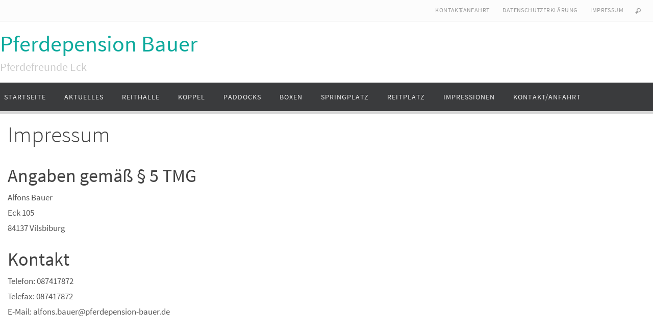

--- FILE ---
content_type: text/html; charset=UTF-8
request_url: http://www.pferdepension-bauer.de/impressum
body_size: 8062
content:
<!DOCTYPE html>
<html lang="de">
<head>
<meta name="viewport" content="width=device-width, user-scalable=no, initial-scale=1.0, minimum-scale=1.0, maximum-scale=1.0">
<meta http-equiv="Content-Type" content="text/html; charset=UTF-8" />
<link rel="profile" href="http://gmpg.org/xfn/11" />
<link rel="pingback" href="http://www.pferdepension-bauer.de/xmlrpc.php" />
<title>Impressum &#8211; Pferdepension Bauer</title>
<meta name='robots' content='max-image-preview:large' />
<link rel='dns-prefetch' href='//www.pferdepension-bauer.de' />
<link rel='dns-prefetch' href='//s.w.org' />
<link rel="alternate" type="application/rss+xml" title="Pferdepension Bauer &raquo; Feed" href="http://www.pferdepension-bauer.de/feed" />
<link rel="alternate" type="application/rss+xml" title="Pferdepension Bauer &raquo; Kommentar-Feed" href="http://www.pferdepension-bauer.de/comments/feed" />
		<script type="text/javascript">
			window._wpemojiSettings = {"baseUrl":"https:\/\/s.w.org\/images\/core\/emoji\/13.1.0\/72x72\/","ext":".png","svgUrl":"https:\/\/s.w.org\/images\/core\/emoji\/13.1.0\/svg\/","svgExt":".svg","source":{"concatemoji":"http:\/\/www.pferdepension-bauer.de\/wp-includes\/js\/wp-emoji-release.min.js?ver=5.8.12"}};
			!function(e,a,t){var n,r,o,i=a.createElement("canvas"),p=i.getContext&&i.getContext("2d");function s(e,t){var a=String.fromCharCode;p.clearRect(0,0,i.width,i.height),p.fillText(a.apply(this,e),0,0);e=i.toDataURL();return p.clearRect(0,0,i.width,i.height),p.fillText(a.apply(this,t),0,0),e===i.toDataURL()}function c(e){var t=a.createElement("script");t.src=e,t.defer=t.type="text/javascript",a.getElementsByTagName("head")[0].appendChild(t)}for(o=Array("flag","emoji"),t.supports={everything:!0,everythingExceptFlag:!0},r=0;r<o.length;r++)t.supports[o[r]]=function(e){if(!p||!p.fillText)return!1;switch(p.textBaseline="top",p.font="600 32px Arial",e){case"flag":return s([127987,65039,8205,9895,65039],[127987,65039,8203,9895,65039])?!1:!s([55356,56826,55356,56819],[55356,56826,8203,55356,56819])&&!s([55356,57332,56128,56423,56128,56418,56128,56421,56128,56430,56128,56423,56128,56447],[55356,57332,8203,56128,56423,8203,56128,56418,8203,56128,56421,8203,56128,56430,8203,56128,56423,8203,56128,56447]);case"emoji":return!s([10084,65039,8205,55357,56613],[10084,65039,8203,55357,56613])}return!1}(o[r]),t.supports.everything=t.supports.everything&&t.supports[o[r]],"flag"!==o[r]&&(t.supports.everythingExceptFlag=t.supports.everythingExceptFlag&&t.supports[o[r]]);t.supports.everythingExceptFlag=t.supports.everythingExceptFlag&&!t.supports.flag,t.DOMReady=!1,t.readyCallback=function(){t.DOMReady=!0},t.supports.everything||(n=function(){t.readyCallback()},a.addEventListener?(a.addEventListener("DOMContentLoaded",n,!1),e.addEventListener("load",n,!1)):(e.attachEvent("onload",n),a.attachEvent("onreadystatechange",function(){"complete"===a.readyState&&t.readyCallback()})),(n=t.source||{}).concatemoji?c(n.concatemoji):n.wpemoji&&n.twemoji&&(c(n.twemoji),c(n.wpemoji)))}(window,document,window._wpemojiSettings);
		</script>
		<style type="text/css">
img.wp-smiley,
img.emoji {
	display: inline !important;
	border: none !important;
	box-shadow: none !important;
	height: 1em !important;
	width: 1em !important;
	margin: 0 .07em !important;
	vertical-align: -0.1em !important;
	background: none !important;
	padding: 0 !important;
}
</style>
	<link rel='stylesheet' id='wp-block-library-css'  href='http://www.pferdepension-bauer.de/wp-includes/css/dist/block-library/style.min.css?ver=5.8.12' type='text/css' media='all' />
<link rel='stylesheet' id='bsk-pdf-manager-pro-css-css'  href='http://www.pferdepension-bauer.de/wp-content/plugins/bsk-pdf-manager/css/bsk-pdf-manager-pro.css?ver=1628335417' type='text/css' media='all' />
<link rel='stylesheet' id='nirvana-fonts-css'  href='http://www.pferdepension-bauer.de/wp-content/themes/nirvana/fonts/fontfaces.css?ver=1.5.2' type='text/css' media='all' />
<link rel='stylesheet' id='nirvana-style-css'  href='http://www.pferdepension-bauer.de/wp-content/themes/nirvana/style.css?ver=1.5.2' type='text/css' media='all' />
<style id='nirvana-style-inline-css' type='text/css'>
 #header-container { width: 1320px; } #header-container, #access >.menu, #forbottom, #colophon, #footer-widget-area, #topbar-inner, .ppbox, #pp-afterslider #container, #breadcrumbs-box { max-width: 1320px; } @media (max-width: 800px) { #header-container {position: relative; } #branding {height: auto; } } #container.one-column { } #container.two-columns-right #secondary { width: 340px; float:right; } #container.two-columns-right #content { width: 840px; float: left; } /* fallback */ #container.two-columns-right #content { width: calc(100% - 420px); float: left; } #container.two-columns-left #primary { width: 340px; float: left; } #container.two-columns-left #content { width: 840px; float: right; } /* fallback */ #container.two-columns-left #content { width: -moz-calc(100% - 420px); float: right; width: -webkit-calc(100% - 420px ); width: calc(100% - 420px); } #container.three-columns-right .sidey { width: 170px; float: left; } #container.three-columns-right #primary { margin-left: 80px; margin-right: 80px; } #container.three-columns-right #content { width: 760px; float: left; } /* fallback */ #container.three-columns-right #content { width: -moz-calc(100% - 500px); float: left; width: -webkit-calc(100% - 500px); width: calc(100% - 500px); } #container.three-columns-left .sidey { width: 170px; float: left; } #container.three-columns-left #secondary{ margin-left: 80px; margin-right: 80px; } #container.three-columns-left #content { width: 760px; float: right;} /* fallback */ #container.three-columns-left #content { width: -moz-calc(100% - 500px); float: right; width: -webkit-calc(100% - 500px); width: calc(100% - 500px); } #container.three-columns-sided .sidey { width: 170px; float: left; } #container.three-columns-sided #secondary{ float:right; } #container.three-columns-sided #content { width: 760px; float: right; /* fallback */ width: -moz-calc(100% - 500px); float: right; width: -webkit-calc(100% - 500px); float: right; width: calc(100% - 500px); float: right; margin: 0 250px 0 -1260px; } body { font-family: "Source Sans Pro"; } #content h1.entry-title a, #content h2.entry-title a, #content h1.entry-title, #content h2.entry-title { font-family: inherit; } .widget-title, .widget-title a { line-height: normal; font-family: inherit; } .widget-container, .widget-container a { font-family: inherit; } .entry-content h1, .entry-content h2, .entry-content h3, .entry-content h4, .entry-content h5, .entry-content h6, .nivo-caption h2, #front-text1 h1, #front-text2 h1, h3.column-header-image, #comments #reply-title { font-family: inherit; } #site-title span a { font-family: inherit; } #access ul li a, #access ul li a span { font-family: inherit; } /* general */ body { color: #555555; background-color: #FFFFFF } a { color: #0eaa9d; } a:hover, .entry-meta span a:hover, .comments-link a:hover, body.coldisplay2 #front-columns a:active { color: #CB5920; } a:active { background-color: #CB5920; color: #FFFFFF; } .entry-meta a:hover, .widget-container a:hover, .footer2 a:hover { border-bottom-color: #CCCCCC; } .sticky h2.entry-title a { background-color: #0eaa9d; color: #FFFFFF; } #header { background-color: #ffffff; } #site-title span a { color: #0eaa9d; } #site-description { color: #cccccc; } .socials a:hover .socials-hover { background-color: #0eaa9d; } .socials .socials-hover { background-color: #ADBF2D; } /* Main menu top level */ #access a, #nav-toggle span { color: #EEEEEE; } #access, #nav-toggle, #access ul li { background-color: #3A3B3D; } #access > .menu > ul > li > a > span { } #access ul li:hover { background-color: #0eaa9d; color: #FFFFFF; } #access ul > li.current_page_item , #access ul > li.current-menu-item, #access ul > li.current_page_ancestor , #access ul > li.current-menu-ancestor { background-color: #47484a; } /* Main menu Submenus */ #access ul ul li, #access ul ul { background-color: #0eaa9d; } #access ul ul li a { color: #FFFFFF; } #access ul ul li:hover { background-color: #1cb8ab; } #breadcrumbs { background-color: #f5f5f5; } #access ul ul li.current_page_item, #access ul ul li.current-menu-item, #access ul ul li.current_page_ancestor, #access ul ul li.current-menu-ancestor { background-color: #1cb8ab; } /* top menu */ #topbar { background-color: #fcfcfc; border-bottom-color: #e8e8e8; } .menu-header-search .searchform { background: #F7F7F7; } .topmenu ul li a, .search-icon:before { color: #999999; } .topmenu ul li a:hover { background-color: #ececec; } .search-icon:hover:before { color: #0eaa9d; } /* main */ #main { background-color: #FFFFFF; } #author-info, .page-title, #entry-author-info { border-color: #CCCCCC; } .page-title-text { border-color: #CB5920; } .page-title span { border-color: #0eaa9d; } #entry-author-info #author-avatar, #author-info #author-avatar { border-color: #EEEEEE; } .avatar-container:before { background-color: #CB5920; } .sidey .widget-container { color: #555555; ; } .sidey .widget-title { color: #666666; ; border-color: #CCCCCC; } .sidey .widget-container a { ; } .sidey .widget-container a:hover { ; } .widget-title span { border-color: #666666; } .entry-content h1, .entry-content h2, .entry-content h3, .entry-content h4, .entry-content h5, .entry-content h6 { color: #444444; } .entry-title, .entry-title a{ color: #444444; } .entry-title a:hover { color: #000000; } #content span.entry-format { color: #CCCCCC; } /* footer */ #footer { color: #FFFFFF; background-color: #3A3B3D; } #footer2 { color: #FFFFFF; background-color: #3A3B3D; } #sfooter-full { background-color: #353638; } .footermenu ul li { border-color: #494a4c; } .footermenu ul li:hover { border-color: #5d5e60; } #colophon a { ; } #colophon a:hover { ; } #footer2 a, .footermenu ul li:after { ; } #footer2 a:hover { ; } #footer .widget-container { color: #ffffff; ; } #footer .widget-title { color: #888888; ; border-color:#CCCCCC; } /* buttons */ a.continue-reading-link { color: #0eaa9d; border-color: #0eaa9d; } a.continue-reading-link:hover { background-color: #0eaa9d; color: #FFFFFF; } #cryout_ajax_more_trigger { border: 1px solid #CCCCCC; } #cryout_ajax_more_trigger:hover { background-color: #F7F7F7; } a.continue-reading-link i.crycon-right-dir { color: #0eaa9d } a.continue-reading-link:hover i.crycon-right-dir { color: #FFFFFF } .page-link a, .page-link > span > em { border-color: #CCCCCC } .columnmore a { background: #CB5920; color:#F7F7F7 } .columnmore a:hover { background: #0eaa9d; } .file, .button, input[type="submit"], input[type="reset"], #respond .form-submit input#submit { background-color: #FFFFFF; border-color: #CCCCCC; } .button:hover, #respond .form-submit input#submit:hover { background-color: #F7F7F7; } .entry-content tr th, .entry-content thead th { color: #444444; } .entry-content tr th { background-color: #0eaa9d; color:#FFFFFF; } .entry-content tr.even { background-color: #F7F7F7; } hr { border-color: #EEEEEE; } input[type="text"], input[type="password"], input[type="email"], input[type="color"], input[type="date"], input[type="datetime"], input[type="datetime-local"], input[type="month"], input[type="number"], input[type="range"], input[type="search"], input[type="tel"], input[type="time"], input[type="url"], input[type="week"], textarea, select { border-color: #CCCCCC #EEEEEE #EEEEEE #CCCCCC; color: #555555; } input[type="submit"], input[type="reset"] { color: #555555; } input[type="text"]:hover, input[type="password"]:hover, input[type="email"]:hover, input[type="color"]:hover, input[type="date"]:hover, input[type="datetime"]:hover, input[type="datetime-local"]:hover, input[type="month"]:hover, input[type="number"]:hover, input[type="range"]:hover, input[type="search"]:hover, input[type="tel"]:hover, input[type="time"]:hover, input[type="url"]:hover, input[type="week"]:hover, textarea:hover { background-color: rgba(247,247,247,0.4); } .entry-content pre { background-color: #F7F7F7; border-color: rgba(14,170,157,0.1); } abbr, acronym { border-color: #555555; } .comment-meta a { color: #999999; } #respond .form-allowed-tags { color: #999999; } .comment .reply a { border-color: #EEEEEE; } .comment .reply a:hover { color: #0eaa9d; } .entry-meta { border-color: #EEEEEE; } .entry-meta .crycon-metas:before { color: #CB5920; } .entry-meta span a, .comments-link a { ; } .entry-meta span a:hover, .comments-link a:hover { ; } .entry-meta span, .entry-utility span, .footer-tags { color: #c1c1c1; } .nav-next a, .nav-previous a{ background-color:#f8f8f8; } .nav-next a:hover, .nav-previous a:hover { background-color: #0eaa9d; color:#FFFFFF; } .pagination { border-color: #ededed; } .pagination a:hover { background-color: #CB5920; color: #FFFFFF; } h3#comments-title { border-color: #CCCCCC; } h3#comments-title span { background-color: #0eaa9d; color: #FFFFFF; } .comment-details { border-color: #EEEEEE; } .searchform input[type="text"] { color: #999999; } .searchform:after { background-color: #0eaa9d; } .searchform:hover:after { background-color: #CB5920; } .searchsubmit[type="submit"]{ color: #F7F7F7; } li.menu-main-search .searchform .s { background-color: #FFFFFF; } li.menu-main-search .searchsubmit[type="submit"] { color: #999999; } .caption-accented .wp-caption { background-color:rgba(14,170,157,0.8); color:#FFFFFF; } .nirvana-image-one .entry-content img[class*='align'], .nirvana-image-one .entry-summary img[class*='align'], .nirvana-image-two .entry-content img[class*='align'], .nirvana-image-two .entry-summary img[class*='align'] .nirvana-image-one .entry-content [class*='wp-block'][class*='align'] img, .nirvana-image-one .entry-summary [class*='wp-block'][class*='align'] img, .nirvana-image-two .entry-content [class*='wp-block'][class*='align'] img, .nirvana-image-two .entry-summary [class*='wp-block'][class*='align'] img { border-color: #0eaa9d; } html { font-size: 17px; line-height: 1.8; } .entry-content, .entry-summary, .ppbox { text-align: inherit ; } .entry-content, .entry-summary, .widget-container, .ppbox, .navigation { word-spacing: inherit; ; } #content h1.entry-title, #content h2.entry-title, .woocommerce-page h1.page-title { font-size: 44px; } .widget-title, .widget-title a { font-size: 20px; } .widget-container, .widget-container a { font-size: 17px; } #content h1, #pp-afterslider h1 { font-size: 42px; } #content h2, #pp-afterslider h2 { font-size: 36px; } #content h3, #pp-afterslider h3 { font-size: 31px; } #content h4, #pp-afterslider h4 { font-size: 26px; } #content h5, #pp-afterslider h5 { font-size: 21px; } #content h6, #pp-afterslider h6 { font-size: 16px; } #site-title span a { font-size: 44px; } #access ul li a { font-size: 14px; } #access ul ul ul a { font-size: 13px; } #respond .form-allowed-tags { display: none; } .nocomments, .nocomments2 { display: none; } article footer.entry-meta { display: none; } article .entry-header .entry-meta { display: none; } .entry-content p, .entry-content ul, .entry-content ol, .entry-content dd, .entry-content pre, .entry-content hr, .commentlist p { margin-bottom: 1.0em; } #header-container > div { margin: 15px 0 0 0px; } #toTop:hover .crycon-back2top:before { color: #CB5920; } #main { margin-top: 5px; } #forbottom { padding-left: 0px; padding-right: 0px; } #header-widget-area { width: 33%; } #branding { height:120px; } 
/* Nirvana Custom CSS */
</style>
<link rel='stylesheet' id='nirvana-mobile-css'  href='http://www.pferdepension-bauer.de/wp-content/themes/nirvana/styles/style-mobile.css?ver=1.5.2' type='text/css' media='all' />
<link rel='stylesheet' id='nextgen_widgets_style-css'  href='http://www.pferdepension-bauer.de/wp-content/plugins/nextgen-gallery/products/photocrati_nextgen/modules/widget/static/widgets.css?ver=3.13' type='text/css' media='all' />
<link rel='stylesheet' id='nextgen_basic_thumbnails_style-css'  href='http://www.pferdepension-bauer.de/wp-content/plugins/nextgen-gallery/products/photocrati_nextgen/modules/nextgen_basic_gallery/static/thumbnails/nextgen_basic_thumbnails.css?ver=3.13' type='text/css' media='all' />
<link rel='stylesheet' id='nextgen_basic_slideshow_style-css'  href='http://www.pferdepension-bauer.de/wp-content/plugins/nextgen-gallery/products/photocrati_nextgen/modules/nextgen_basic_gallery/static/slideshow/ngg_basic_slideshow.css?ver=3.13' type='text/css' media='all' />
<script type='text/javascript' src='http://www.pferdepension-bauer.de/wp-includes/js/jquery/jquery.min.js?ver=3.6.0' id='jquery-core-js'></script>
<script type='text/javascript' src='http://www.pferdepension-bauer.de/wp-includes/js/jquery/jquery-migrate.min.js?ver=3.3.2' id='jquery-migrate-js'></script>
<script type='text/javascript' id='bsk-pdf-manager-pro-js-extra'>
/* <![CDATA[ */
var bsk_pdf_pro = {"ajaxurl":"http:\/\/www.pferdepension-bauer.de\/wp-admin\/admin-ajax.php"};
/* ]]> */
</script>
<script type='text/javascript' src='http://www.pferdepension-bauer.de/wp-content/plugins/bsk-pdf-manager/js/bsk_pdf_manager_pro.js?ver=1628335417' id='bsk-pdf-manager-pro-js'></script>
<script type='text/javascript' src='http://www.pferdepension-bauer.de/wp-content/plugins/sticky-menu-or-anything-on-scroll/assets/js/jq-sticky-anything.min.js?ver=2.1.1' id='stickyAnythingLib-js'></script>
<link rel="https://api.w.org/" href="http://www.pferdepension-bauer.de/wp-json/" /><link rel="alternate" type="application/json" href="http://www.pferdepension-bauer.de/wp-json/wp/v2/pages/89" /><link rel="EditURI" type="application/rsd+xml" title="RSD" href="http://www.pferdepension-bauer.de/xmlrpc.php?rsd" />
<link rel="wlwmanifest" type="application/wlwmanifest+xml" href="http://www.pferdepension-bauer.de/wp-includes/wlwmanifest.xml" /> 
<meta name="generator" content="WordPress 5.8.12" />
<link rel="canonical" href="http://www.pferdepension-bauer.de/impressum" />
<link rel='shortlink' href='http://www.pferdepension-bauer.de/?p=89' />
<link rel="alternate" type="application/json+oembed" href="http://www.pferdepension-bauer.de/wp-json/oembed/1.0/embed?url=http%3A%2F%2Fwww.pferdepension-bauer.de%2Fimpressum" />
<link rel="alternate" type="text/xml+oembed" href="http://www.pferdepension-bauer.de/wp-json/oembed/1.0/embed?url=http%3A%2F%2Fwww.pferdepension-bauer.de%2Fimpressum&#038;format=xml" />
<style type="text/css" id="custom-background-css">
body.custom-background { background-color: #d6d6d6; }
</style>
	<!--[if lt IE 9]>
<script>
document.createElement('header');
document.createElement('nav');
document.createElement('section');
document.createElement('article');
document.createElement('aside');
document.createElement('footer');
</script>
<![endif]-->
		<style type="text/css" id="wp-custom-css">
			#site-title a {
font-weight: 500;
}

#site-description {
    display: inline;
    float: left;
    font-size: 1.3em;
    line-height: 1.5;
    clear: both;
    font-weight: 500;
}		</style>
		</head>
<body class="page-template-default page page-id-89 custom-background nirvana-image-two caption-simple magazine-layout nirvana-menu-left">


<div id="wrapper" class="hfeed">
<div id="topbar" ><div id="topbar-inner"> <nav class="topmenu"><ul id="menu-top-menu" class="menu"><li id="menu-item-19" class="menu-item menu-item-type-post_type menu-item-object-page menu-item-19"><a href="http://www.pferdepension-bauer.de/kontakt-anfahrt">Kontakt/Anfahrt</a></li>
<li id="menu-item-93" class="menu-item menu-item-type-post_type menu-item-object-page menu-item-93"><a href="http://www.pferdepension-bauer.de/datenschutzerklaerung">Datenschutzerklärung</a></li>
<li id="menu-item-94" class="menu-item menu-item-type-post_type menu-item-object-page current-menu-item page_item page-item-89 current_page_item menu-item-94"><a href="http://www.pferdepension-bauer.de/impressum" aria-current="page">Impressum</a></li>
<li class='menu-header-search'>
							<i class='search-icon'></i> 
<form role="search" method="get" class="searchform" action="http://www.pferdepension-bauer.de/">
	<label>
		<span class="screen-reader-text">Suchen nach:</span>
		<input type="search" class="s" placeholder="Suchen" value="" name="s" />
	</label>
	<button type="submit" class="searchsubmit"><span class="screen-reader-text">Suchen</span><i class="crycon-search"></i></button>
</form>
</li></ul></nav> </div></div>

<div id="header-full">
	<header id="header">
		<div id="masthead">
					<div id="branding" role="banner" >
				<div id="header-container"><div class="site-identity"><div id="site-title"><span> <a href="http://www.pferdepension-bauer.de/" title="Pferdepension Bauer" rel="home">Pferdepension Bauer</a> </span></div><div id="site-description" >Pferdefreunde Eck</div></div></div>								<div style="clear:both;"></div>
			</div><!-- #branding -->
			<a id="nav-toggle"><span>&nbsp;</span></a>
			<nav id="access" role="navigation">
					<div class="skip-link screen-reader-text"><a href="#content" title="Zum Inhalt springen">Zum Inhalt springen</a></div>
	<div class="menu"><ul id="prime_nav" class="menu"><li id="menu-item-116" class="menu-item menu-item-type-custom menu-item-object-custom menu-item-home menu-item-116"><a href="http://www.pferdepension-bauer.de/"><span>Startseite</span></a></li>
<li id="menu-item-132" class="menu-item menu-item-type-post_type menu-item-object-page menu-item-132"><a href="http://www.pferdepension-bauer.de/aktuelles"><span>Aktuelles</span></a></li>
<li id="menu-item-86" class="menu-item menu-item-type-post_type menu-item-object-page menu-item-86"><a href="http://www.pferdepension-bauer.de/reithalle"><span>Reithalle</span></a></li>
<li id="menu-item-110" class="menu-item menu-item-type-post_type menu-item-object-page menu-item-110"><a href="http://www.pferdepension-bauer.de/die-koppel"><span>Koppel</span></a></li>
<li id="menu-item-111" class="menu-item menu-item-type-post_type menu-item-object-page menu-item-111"><a href="http://www.pferdepension-bauer.de/die-paddocks"><span>Paddocks</span></a></li>
<li id="menu-item-112" class="menu-item menu-item-type-post_type menu-item-object-page menu-item-112"><a href="http://www.pferdepension-bauer.de/die-boxen"><span>Boxen</span></a></li>
<li id="menu-item-113" class="menu-item menu-item-type-post_type menu-item-object-page menu-item-113"><a href="http://www.pferdepension-bauer.de/springplatz"><span>Springplatz</span></a></li>
<li id="menu-item-114" class="menu-item menu-item-type-post_type menu-item-object-page menu-item-114"><a href="http://www.pferdepension-bauer.de/reitplatz"><span>Reitplatz</span></a></li>
<li id="menu-item-85" class="menu-item menu-item-type-post_type menu-item-object-page menu-item-85"><a href="http://www.pferdepension-bauer.de/impressionen"><span>Impressionen</span></a></li>
<li id="menu-item-84" class="menu-item menu-item-type-post_type menu-item-object-page menu-item-84"><a href="http://www.pferdepension-bauer.de/kontakt-anfahrt"><span>Kontakt/Anfahrt</span></a></li>
</ul></div>			</nav><!-- #access -->
			
			
		</div><!-- #masthead -->
	</header><!-- #header -->
</div><!-- #header-full -->

<div style="clear:both;height:0;"> </div>
<div id="main">

		<div id="toTop"><i class="crycon-back2top"></i> </div>				
	<div  id="forbottom" >

				


		<div style="clear:both;"> </div>		<section id="container" class="one-column">

			<div id="content" role="main">
			
				
		<div id="post-89" class="post-89 page type-page status-publish hentry">
							<h1 class="entry-title">Impressum</h1>
			
			<div class="entry-content">
				
<h2>Angaben gemäß § 5 TMG</h2>



<p>Alfons Bauer<br>
Eck 105<br>
84137 Vilsbiburg</p>



<h2>Kontakt</h2>



<p>Telefon: 087417872<br>
Telefax: 087417872<br>
E-Mail: alfons.bauer@pferdepension-bauer.de</p>
				<div style="clear:both;"></div>
											</div><!-- .entry-content -->
		</div><!-- #post-## -->

	<div id="comments" class="hideme"> 		<p class="nocomments">Kommentare sind geschlossen.</p>
	</div><!-- #comments -->

						</div><!-- #content -->
					</section><!-- #container -->


	<div style="clear:both;"></div>
	</div> <!-- #forbottom -->

	<footer id="footer" role="contentinfo">
		<div id="colophon">
		
			

			<div id="footer-widget-area"  role="complementary"  class="footerthree" >

				<div id="first" class="widget-area">
					<ul class="xoxo">
						<li id="text-2" class="widget-container widget_text">			<div class="textwidget"><p><strong>Pferdepension Bauer</strong></p>
<p>Pferdefreunde Eck<br />
(FN-anerkannter Betrieb)</p>
<p>&nbsp;</p>
<p>Eck 105</p>
<p>84137 Vilsbiburg</p>
<p>&nbsp;</p>
<p>Tel.: 08741 / 78 72</p>
</div>
		</li>					</ul>
				</div><!-- #first .widget-area -->

				<div id="second" class="widget-area">
					<ul class="xoxo">
						<li id="nav_menu-2" class="widget-container widget_nav_menu"><div class="menu-top-menu-container"><ul id="menu-top-menu-1" class="menu"><li class="menu-item menu-item-type-post_type menu-item-object-page menu-item-19"><a href="http://www.pferdepension-bauer.de/kontakt-anfahrt">Kontakt/Anfahrt</a></li>
<li class="menu-item menu-item-type-post_type menu-item-object-page menu-item-93"><a href="http://www.pferdepension-bauer.de/datenschutzerklaerung">Datenschutzerklärung</a></li>
<li class="menu-item menu-item-type-post_type menu-item-object-page current-menu-item page_item page-item-89 current_page_item menu-item-94"><a href="http://www.pferdepension-bauer.de/impressum" aria-current="page">Impressum</a></li>
</ul></div></li>					</ul>
				</div><!-- #second .widget-area -->


				<div id="fourth" class="widget-area">
					<ul class="xoxo">
						<li id="custom_html-2" class="widget_text widget-container widget_custom_html"><div class="textwidget custom-html-widget"><iframe src="https://www.google.com/maps/embed?pb=!1m18!1m12!1m3!1d2646.8768361226894!2d12.31423224851207!3d48.43970356943691!2m3!1f0!2f0!3f0!3m2!1i1024!2i768!4f13.1!3m3!1m2!1s0x47758b8aa518ee7d%3A0x9fff2e1d3f12213!2sEck%20105%2C%2084137%20Vilsbiburg!5e0!3m2!1sde!2sde!4v1580325252743!5m2!1sde!2sde" width="400" height="300" frameborder="0" style="border:0;" allowfullscreen=""></iframe></div></li>					</ul>
				</div><!-- #fourth .widget-area -->
			</div><!-- #footer-widget-area -->
			
		</div><!-- #colophon -->

		<div id="footer2">
		
			<div id="footer2-inside">
						</div> <!-- #footer2-inside -->
			
		</div><!-- #footer2 -->

	</footer><!-- #footer -->

	</div><!-- #main -->
</div><!-- #wrapper -->

<script type='text/javascript' id='stickThis-js-extra'>
/* <![CDATA[ */
var sticky_anything_engage = {"element":"#access","topspace":"0","minscreenwidth":"900","maxscreenwidth":"999999","zindex":"1","legacymode":"","dynamicmode":"","debugmode":"","pushup":"","adminbar":"1"};
/* ]]> */
</script>
<script type='text/javascript' src='http://www.pferdepension-bauer.de/wp-content/plugins/sticky-menu-or-anything-on-scroll/assets/js/stickThis.js?ver=2.1.1' id='stickThis-js'></script>
<script type='text/javascript' id='nirvana-frontend-js-extra'>
/* <![CDATA[ */
var nirvana_settings = {"mobile":"1","fitvids":"1","contentwidth":"980"};
/* ]]> */
</script>
<script type='text/javascript' src='http://www.pferdepension-bauer.de/wp-content/themes/nirvana/js/frontend.js?ver=1.5.2' id='nirvana-frontend-js'></script>
<script type='text/javascript' src='http://www.pferdepension-bauer.de/wp-includes/js/comment-reply.min.js?ver=5.8.12' id='comment-reply-js'></script>
<script type='text/javascript' src='http://www.pferdepension-bauer.de/wp-includes/js/wp-embed.min.js?ver=5.8.12' id='wp-embed-js'></script>
<script type="text/javascript">#footer2 {
padding: 5px 0 0;
}</script>
</body>
</html>
